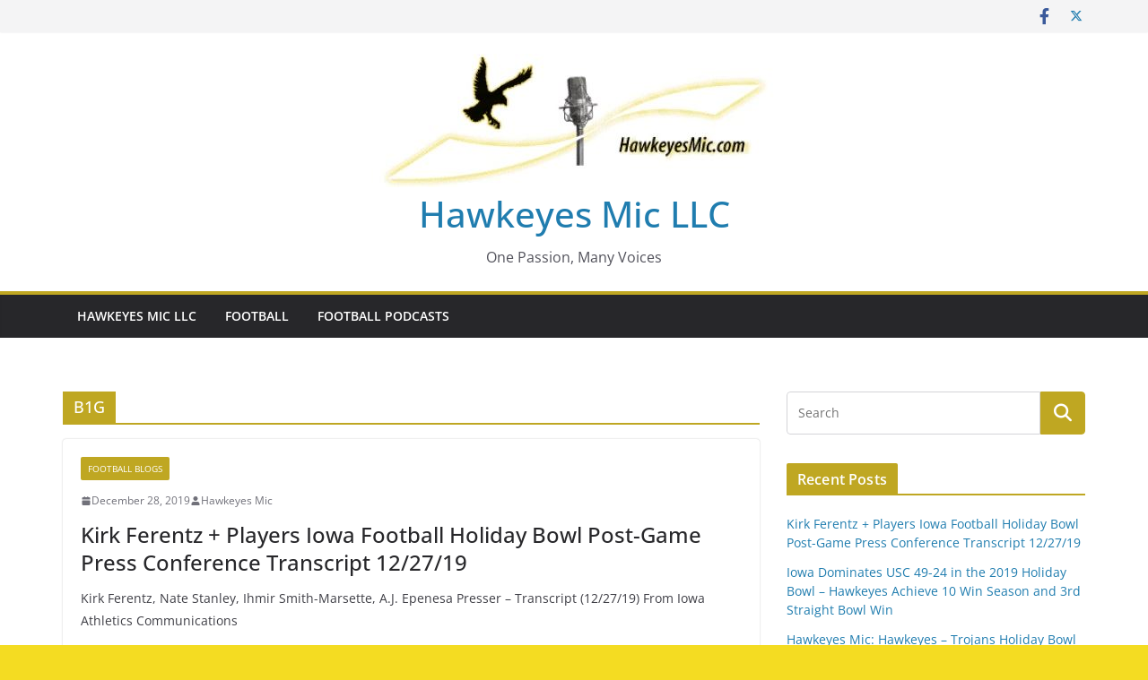

--- FILE ---
content_type: text/html; charset=UTF-8
request_url: https://hawkeyesmic.com/tag/b1g
body_size: 16141
content:
		<!doctype html>
		<html lang="en-US">
		
<head>

			<meta charset="UTF-8"/>
		<meta name="viewport" content="width=device-width, initial-scale=1">
		<link rel="profile" href="https://gmpg.org/xfn/11"/>
		
	<link href="https://hawkeyesmic.com/wp-content/plugins/shariff-sharing/dep/shariff.complete.css" rel="stylesheet">
<meta name='robots' content='index, follow, max-image-preview:large, max-snippet:-1, max-video-preview:-1' />

	<!-- This site is optimized with the Yoast SEO Premium plugin v23.3 (Yoast SEO v25.6) - https://yoast.com/wordpress/plugins/seo/ -->
	<title>B1G Archives - Hawkeyes Mic LLC</title>
	<link rel="canonical" href="https://hawkeyesmic.com/tag/b1g" />
	<link rel="next" href="https://hawkeyesmic.com/tag/b1g/page/2" />
	<meta property="og:locale" content="en_US" />
	<meta property="og:type" content="article" />
	<meta property="og:title" content="B1G Archives" />
	<meta property="og:url" content="https://hawkeyesmic.com/tag/b1g" />
	<meta property="og:site_name" content="Hawkeyes Mic LLC" />
	<meta name="twitter:card" content="summary_large_image" />
	<script type="application/ld+json" class="yoast-schema-graph">{"@context":"https://schema.org","@graph":[{"@type":"CollectionPage","@id":"https://hawkeyesmic.com/tag/b1g","url":"https://hawkeyesmic.com/tag/b1g","name":"B1G Archives - Hawkeyes Mic LLC","isPartOf":{"@id":"https://hawkeyesmic.com/#website"},"breadcrumb":{"@id":"https://hawkeyesmic.com/tag/b1g#breadcrumb"},"inLanguage":"en-US"},{"@type":"BreadcrumbList","@id":"https://hawkeyesmic.com/tag/b1g#breadcrumb","itemListElement":[{"@type":"ListItem","position":1,"name":"Home","item":"https://hawkeyesmic.com/"},{"@type":"ListItem","position":2,"name":"B1G"}]},{"@type":"WebSite","@id":"https://hawkeyesmic.com/#website","url":"https://hawkeyesmic.com/","name":"Hawkeyes Mic LLC","description":"One Passion, Many Voices","publisher":{"@id":"https://hawkeyesmic.com/#organization"},"potentialAction":[{"@type":"SearchAction","target":{"@type":"EntryPoint","urlTemplate":"https://hawkeyesmic.com/?s={search_term_string}"},"query-input":{"@type":"PropertyValueSpecification","valueRequired":true,"valueName":"search_term_string"}}],"inLanguage":"en-US"},{"@type":"Organization","@id":"https://hawkeyesmic.com/#organization","name":"Hawkeyes Mic LLC","url":"https://hawkeyesmic.com/","logo":{"@type":"ImageObject","inLanguage":"en-US","@id":"https://hawkeyesmic.com/#/schema/logo/image/","url":"https://hawkeyesmic.com/wp-content/uploads/2017/08/HM.jpg","contentUrl":"https://hawkeyesmic.com/wp-content/uploads/2017/08/HM.jpg","width":453,"height":149,"caption":"Hawkeyes Mic LLC"},"image":{"@id":"https://hawkeyesmic.com/#/schema/logo/image/"}}]}</script>
	<!-- / Yoast SEO Premium plugin. -->


<link rel='dns-prefetch' href='//maxcdn.bootstrapcdn.com' />
<link rel="alternate" type="application/rss+xml" title="Hawkeyes Mic LLC &raquo; Feed" href="https://hawkeyesmic.com/feed" />
<link rel="alternate" type="application/rss+xml" title="Hawkeyes Mic LLC &raquo; Comments Feed" href="https://hawkeyesmic.com/comments/feed" />
<link rel="alternate" type="application/rss+xml" title="Hawkeyes Mic LLC &raquo; B1G Tag Feed" href="https://hawkeyesmic.com/tag/b1g/feed" />
<script type="text/javascript">
/* <![CDATA[ */
window._wpemojiSettings = {"baseUrl":"https:\/\/s.w.org\/images\/core\/emoji\/15.0.3\/72x72\/","ext":".png","svgUrl":"https:\/\/s.w.org\/images\/core\/emoji\/15.0.3\/svg\/","svgExt":".svg","source":{"concatemoji":"https:\/\/hawkeyesmic.com\/wp-includes\/js\/wp-emoji-release.min.js?ver=6.6.4"}};
/*! This file is auto-generated */
!function(i,n){var o,s,e;function c(e){try{var t={supportTests:e,timestamp:(new Date).valueOf()};sessionStorage.setItem(o,JSON.stringify(t))}catch(e){}}function p(e,t,n){e.clearRect(0,0,e.canvas.width,e.canvas.height),e.fillText(t,0,0);var t=new Uint32Array(e.getImageData(0,0,e.canvas.width,e.canvas.height).data),r=(e.clearRect(0,0,e.canvas.width,e.canvas.height),e.fillText(n,0,0),new Uint32Array(e.getImageData(0,0,e.canvas.width,e.canvas.height).data));return t.every(function(e,t){return e===r[t]})}function u(e,t,n){switch(t){case"flag":return n(e,"\ud83c\udff3\ufe0f\u200d\u26a7\ufe0f","\ud83c\udff3\ufe0f\u200b\u26a7\ufe0f")?!1:!n(e,"\ud83c\uddfa\ud83c\uddf3","\ud83c\uddfa\u200b\ud83c\uddf3")&&!n(e,"\ud83c\udff4\udb40\udc67\udb40\udc62\udb40\udc65\udb40\udc6e\udb40\udc67\udb40\udc7f","\ud83c\udff4\u200b\udb40\udc67\u200b\udb40\udc62\u200b\udb40\udc65\u200b\udb40\udc6e\u200b\udb40\udc67\u200b\udb40\udc7f");case"emoji":return!n(e,"\ud83d\udc26\u200d\u2b1b","\ud83d\udc26\u200b\u2b1b")}return!1}function f(e,t,n){var r="undefined"!=typeof WorkerGlobalScope&&self instanceof WorkerGlobalScope?new OffscreenCanvas(300,150):i.createElement("canvas"),a=r.getContext("2d",{willReadFrequently:!0}),o=(a.textBaseline="top",a.font="600 32px Arial",{});return e.forEach(function(e){o[e]=t(a,e,n)}),o}function t(e){var t=i.createElement("script");t.src=e,t.defer=!0,i.head.appendChild(t)}"undefined"!=typeof Promise&&(o="wpEmojiSettingsSupports",s=["flag","emoji"],n.supports={everything:!0,everythingExceptFlag:!0},e=new Promise(function(e){i.addEventListener("DOMContentLoaded",e,{once:!0})}),new Promise(function(t){var n=function(){try{var e=JSON.parse(sessionStorage.getItem(o));if("object"==typeof e&&"number"==typeof e.timestamp&&(new Date).valueOf()<e.timestamp+604800&&"object"==typeof e.supportTests)return e.supportTests}catch(e){}return null}();if(!n){if("undefined"!=typeof Worker&&"undefined"!=typeof OffscreenCanvas&&"undefined"!=typeof URL&&URL.createObjectURL&&"undefined"!=typeof Blob)try{var e="postMessage("+f.toString()+"("+[JSON.stringify(s),u.toString(),p.toString()].join(",")+"));",r=new Blob([e],{type:"text/javascript"}),a=new Worker(URL.createObjectURL(r),{name:"wpTestEmojiSupports"});return void(a.onmessage=function(e){c(n=e.data),a.terminate(),t(n)})}catch(e){}c(n=f(s,u,p))}t(n)}).then(function(e){for(var t in e)n.supports[t]=e[t],n.supports.everything=n.supports.everything&&n.supports[t],"flag"!==t&&(n.supports.everythingExceptFlag=n.supports.everythingExceptFlag&&n.supports[t]);n.supports.everythingExceptFlag=n.supports.everythingExceptFlag&&!n.supports.flag,n.DOMReady=!1,n.readyCallback=function(){n.DOMReady=!0}}).then(function(){return e}).then(function(){var e;n.supports.everything||(n.readyCallback(),(e=n.source||{}).concatemoji?t(e.concatemoji):e.wpemoji&&e.twemoji&&(t(e.twemoji),t(e.wpemoji)))}))}((window,document),window._wpemojiSettings);
/* ]]> */
</script>
<style id='wp-emoji-styles-inline-css' type='text/css'>

	img.wp-smiley, img.emoji {
		display: inline !important;
		border: none !important;
		box-shadow: none !important;
		height: 1em !important;
		width: 1em !important;
		margin: 0 0.07em !important;
		vertical-align: -0.1em !important;
		background: none !important;
		padding: 0 !important;
	}
</style>
<link rel='stylesheet' id='wp-block-library-css' href='https://hawkeyesmic.com/wp-includes/css/dist/block-library/style.min.css?ver=6.6.4' type='text/css' media='all' />
<style id='wp-block-library-theme-inline-css' type='text/css'>
.wp-block-audio :where(figcaption){color:#555;font-size:13px;text-align:center}.is-dark-theme .wp-block-audio :where(figcaption){color:#ffffffa6}.wp-block-audio{margin:0 0 1em}.wp-block-code{border:1px solid #ccc;border-radius:4px;font-family:Menlo,Consolas,monaco,monospace;padding:.8em 1em}.wp-block-embed :where(figcaption){color:#555;font-size:13px;text-align:center}.is-dark-theme .wp-block-embed :where(figcaption){color:#ffffffa6}.wp-block-embed{margin:0 0 1em}.blocks-gallery-caption{color:#555;font-size:13px;text-align:center}.is-dark-theme .blocks-gallery-caption{color:#ffffffa6}:root :where(.wp-block-image figcaption){color:#555;font-size:13px;text-align:center}.is-dark-theme :root :where(.wp-block-image figcaption){color:#ffffffa6}.wp-block-image{margin:0 0 1em}.wp-block-pullquote{border-bottom:4px solid;border-top:4px solid;color:currentColor;margin-bottom:1.75em}.wp-block-pullquote cite,.wp-block-pullquote footer,.wp-block-pullquote__citation{color:currentColor;font-size:.8125em;font-style:normal;text-transform:uppercase}.wp-block-quote{border-left:.25em solid;margin:0 0 1.75em;padding-left:1em}.wp-block-quote cite,.wp-block-quote footer{color:currentColor;font-size:.8125em;font-style:normal;position:relative}.wp-block-quote.has-text-align-right{border-left:none;border-right:.25em solid;padding-left:0;padding-right:1em}.wp-block-quote.has-text-align-center{border:none;padding-left:0}.wp-block-quote.is-large,.wp-block-quote.is-style-large,.wp-block-quote.is-style-plain{border:none}.wp-block-search .wp-block-search__label{font-weight:700}.wp-block-search__button{border:1px solid #ccc;padding:.375em .625em}:where(.wp-block-group.has-background){padding:1.25em 2.375em}.wp-block-separator.has-css-opacity{opacity:.4}.wp-block-separator{border:none;border-bottom:2px solid;margin-left:auto;margin-right:auto}.wp-block-separator.has-alpha-channel-opacity{opacity:1}.wp-block-separator:not(.is-style-wide):not(.is-style-dots){width:100px}.wp-block-separator.has-background:not(.is-style-dots){border-bottom:none;height:1px}.wp-block-separator.has-background:not(.is-style-wide):not(.is-style-dots){height:2px}.wp-block-table{margin:0 0 1em}.wp-block-table td,.wp-block-table th{word-break:normal}.wp-block-table :where(figcaption){color:#555;font-size:13px;text-align:center}.is-dark-theme .wp-block-table :where(figcaption){color:#ffffffa6}.wp-block-video :where(figcaption){color:#555;font-size:13px;text-align:center}.is-dark-theme .wp-block-video :where(figcaption){color:#ffffffa6}.wp-block-video{margin:0 0 1em}:root :where(.wp-block-template-part.has-background){margin-bottom:0;margin-top:0;padding:1.25em 2.375em}
</style>
<style id='global-styles-inline-css' type='text/css'>
:root{--wp--preset--aspect-ratio--square: 1;--wp--preset--aspect-ratio--4-3: 4/3;--wp--preset--aspect-ratio--3-4: 3/4;--wp--preset--aspect-ratio--3-2: 3/2;--wp--preset--aspect-ratio--2-3: 2/3;--wp--preset--aspect-ratio--16-9: 16/9;--wp--preset--aspect-ratio--9-16: 9/16;--wp--preset--color--black: #000000;--wp--preset--color--cyan-bluish-gray: #abb8c3;--wp--preset--color--white: #ffffff;--wp--preset--color--pale-pink: #f78da7;--wp--preset--color--vivid-red: #cf2e2e;--wp--preset--color--luminous-vivid-orange: #ff6900;--wp--preset--color--luminous-vivid-amber: #fcb900;--wp--preset--color--light-green-cyan: #7bdcb5;--wp--preset--color--vivid-green-cyan: #00d084;--wp--preset--color--pale-cyan-blue: #8ed1fc;--wp--preset--color--vivid-cyan-blue: #0693e3;--wp--preset--color--vivid-purple: #9b51e0;--wp--preset--gradient--vivid-cyan-blue-to-vivid-purple: linear-gradient(135deg,rgba(6,147,227,1) 0%,rgb(155,81,224) 100%);--wp--preset--gradient--light-green-cyan-to-vivid-green-cyan: linear-gradient(135deg,rgb(122,220,180) 0%,rgb(0,208,130) 100%);--wp--preset--gradient--luminous-vivid-amber-to-luminous-vivid-orange: linear-gradient(135deg,rgba(252,185,0,1) 0%,rgba(255,105,0,1) 100%);--wp--preset--gradient--luminous-vivid-orange-to-vivid-red: linear-gradient(135deg,rgba(255,105,0,1) 0%,rgb(207,46,46) 100%);--wp--preset--gradient--very-light-gray-to-cyan-bluish-gray: linear-gradient(135deg,rgb(238,238,238) 0%,rgb(169,184,195) 100%);--wp--preset--gradient--cool-to-warm-spectrum: linear-gradient(135deg,rgb(74,234,220) 0%,rgb(151,120,209) 20%,rgb(207,42,186) 40%,rgb(238,44,130) 60%,rgb(251,105,98) 80%,rgb(254,248,76) 100%);--wp--preset--gradient--blush-light-purple: linear-gradient(135deg,rgb(255,206,236) 0%,rgb(152,150,240) 100%);--wp--preset--gradient--blush-bordeaux: linear-gradient(135deg,rgb(254,205,165) 0%,rgb(254,45,45) 50%,rgb(107,0,62) 100%);--wp--preset--gradient--luminous-dusk: linear-gradient(135deg,rgb(255,203,112) 0%,rgb(199,81,192) 50%,rgb(65,88,208) 100%);--wp--preset--gradient--pale-ocean: linear-gradient(135deg,rgb(255,245,203) 0%,rgb(182,227,212) 50%,rgb(51,167,181) 100%);--wp--preset--gradient--electric-grass: linear-gradient(135deg,rgb(202,248,128) 0%,rgb(113,206,126) 100%);--wp--preset--gradient--midnight: linear-gradient(135deg,rgb(2,3,129) 0%,rgb(40,116,252) 100%);--wp--preset--font-size--small: 13px;--wp--preset--font-size--medium: 20px;--wp--preset--font-size--large: 36px;--wp--preset--font-size--x-large: 42px;--wp--preset--spacing--20: 0.44rem;--wp--preset--spacing--30: 0.67rem;--wp--preset--spacing--40: 1rem;--wp--preset--spacing--50: 1.5rem;--wp--preset--spacing--60: 2.25rem;--wp--preset--spacing--70: 3.38rem;--wp--preset--spacing--80: 5.06rem;--wp--preset--shadow--natural: 6px 6px 9px rgba(0, 0, 0, 0.2);--wp--preset--shadow--deep: 12px 12px 50px rgba(0, 0, 0, 0.4);--wp--preset--shadow--sharp: 6px 6px 0px rgba(0, 0, 0, 0.2);--wp--preset--shadow--outlined: 6px 6px 0px -3px rgba(255, 255, 255, 1), 6px 6px rgba(0, 0, 0, 1);--wp--preset--shadow--crisp: 6px 6px 0px rgba(0, 0, 0, 1);}:where(body) { margin: 0; }.wp-site-blocks > .alignleft { float: left; margin-right: 2em; }.wp-site-blocks > .alignright { float: right; margin-left: 2em; }.wp-site-blocks > .aligncenter { justify-content: center; margin-left: auto; margin-right: auto; }:where(.wp-site-blocks) > * { margin-block-start: 24px; margin-block-end: 0; }:where(.wp-site-blocks) > :first-child { margin-block-start: 0; }:where(.wp-site-blocks) > :last-child { margin-block-end: 0; }:root { --wp--style--block-gap: 24px; }:root :where(.is-layout-flow) > :first-child{margin-block-start: 0;}:root :where(.is-layout-flow) > :last-child{margin-block-end: 0;}:root :where(.is-layout-flow) > *{margin-block-start: 24px;margin-block-end: 0;}:root :where(.is-layout-constrained) > :first-child{margin-block-start: 0;}:root :where(.is-layout-constrained) > :last-child{margin-block-end: 0;}:root :where(.is-layout-constrained) > *{margin-block-start: 24px;margin-block-end: 0;}:root :where(.is-layout-flex){gap: 24px;}:root :where(.is-layout-grid){gap: 24px;}.is-layout-flow > .alignleft{float: left;margin-inline-start: 0;margin-inline-end: 2em;}.is-layout-flow > .alignright{float: right;margin-inline-start: 2em;margin-inline-end: 0;}.is-layout-flow > .aligncenter{margin-left: auto !important;margin-right: auto !important;}.is-layout-constrained > .alignleft{float: left;margin-inline-start: 0;margin-inline-end: 2em;}.is-layout-constrained > .alignright{float: right;margin-inline-start: 2em;margin-inline-end: 0;}.is-layout-constrained > .aligncenter{margin-left: auto !important;margin-right: auto !important;}.is-layout-constrained > :where(:not(.alignleft):not(.alignright):not(.alignfull)){margin-left: auto !important;margin-right: auto !important;}body .is-layout-flex{display: flex;}.is-layout-flex{flex-wrap: wrap;align-items: center;}.is-layout-flex > :is(*, div){margin: 0;}body .is-layout-grid{display: grid;}.is-layout-grid > :is(*, div){margin: 0;}body{padding-top: 0px;padding-right: 0px;padding-bottom: 0px;padding-left: 0px;}a:where(:not(.wp-element-button)){text-decoration: underline;}:root :where(.wp-element-button, .wp-block-button__link){background-color: #32373c;border-width: 0;color: #fff;font-family: inherit;font-size: inherit;line-height: inherit;padding: calc(0.667em + 2px) calc(1.333em + 2px);text-decoration: none;}.has-black-color{color: var(--wp--preset--color--black) !important;}.has-cyan-bluish-gray-color{color: var(--wp--preset--color--cyan-bluish-gray) !important;}.has-white-color{color: var(--wp--preset--color--white) !important;}.has-pale-pink-color{color: var(--wp--preset--color--pale-pink) !important;}.has-vivid-red-color{color: var(--wp--preset--color--vivid-red) !important;}.has-luminous-vivid-orange-color{color: var(--wp--preset--color--luminous-vivid-orange) !important;}.has-luminous-vivid-amber-color{color: var(--wp--preset--color--luminous-vivid-amber) !important;}.has-light-green-cyan-color{color: var(--wp--preset--color--light-green-cyan) !important;}.has-vivid-green-cyan-color{color: var(--wp--preset--color--vivid-green-cyan) !important;}.has-pale-cyan-blue-color{color: var(--wp--preset--color--pale-cyan-blue) !important;}.has-vivid-cyan-blue-color{color: var(--wp--preset--color--vivid-cyan-blue) !important;}.has-vivid-purple-color{color: var(--wp--preset--color--vivid-purple) !important;}.has-black-background-color{background-color: var(--wp--preset--color--black) !important;}.has-cyan-bluish-gray-background-color{background-color: var(--wp--preset--color--cyan-bluish-gray) !important;}.has-white-background-color{background-color: var(--wp--preset--color--white) !important;}.has-pale-pink-background-color{background-color: var(--wp--preset--color--pale-pink) !important;}.has-vivid-red-background-color{background-color: var(--wp--preset--color--vivid-red) !important;}.has-luminous-vivid-orange-background-color{background-color: var(--wp--preset--color--luminous-vivid-orange) !important;}.has-luminous-vivid-amber-background-color{background-color: var(--wp--preset--color--luminous-vivid-amber) !important;}.has-light-green-cyan-background-color{background-color: var(--wp--preset--color--light-green-cyan) !important;}.has-vivid-green-cyan-background-color{background-color: var(--wp--preset--color--vivid-green-cyan) !important;}.has-pale-cyan-blue-background-color{background-color: var(--wp--preset--color--pale-cyan-blue) !important;}.has-vivid-cyan-blue-background-color{background-color: var(--wp--preset--color--vivid-cyan-blue) !important;}.has-vivid-purple-background-color{background-color: var(--wp--preset--color--vivid-purple) !important;}.has-black-border-color{border-color: var(--wp--preset--color--black) !important;}.has-cyan-bluish-gray-border-color{border-color: var(--wp--preset--color--cyan-bluish-gray) !important;}.has-white-border-color{border-color: var(--wp--preset--color--white) !important;}.has-pale-pink-border-color{border-color: var(--wp--preset--color--pale-pink) !important;}.has-vivid-red-border-color{border-color: var(--wp--preset--color--vivid-red) !important;}.has-luminous-vivid-orange-border-color{border-color: var(--wp--preset--color--luminous-vivid-orange) !important;}.has-luminous-vivid-amber-border-color{border-color: var(--wp--preset--color--luminous-vivid-amber) !important;}.has-light-green-cyan-border-color{border-color: var(--wp--preset--color--light-green-cyan) !important;}.has-vivid-green-cyan-border-color{border-color: var(--wp--preset--color--vivid-green-cyan) !important;}.has-pale-cyan-blue-border-color{border-color: var(--wp--preset--color--pale-cyan-blue) !important;}.has-vivid-cyan-blue-border-color{border-color: var(--wp--preset--color--vivid-cyan-blue) !important;}.has-vivid-purple-border-color{border-color: var(--wp--preset--color--vivid-purple) !important;}.has-vivid-cyan-blue-to-vivid-purple-gradient-background{background: var(--wp--preset--gradient--vivid-cyan-blue-to-vivid-purple) !important;}.has-light-green-cyan-to-vivid-green-cyan-gradient-background{background: var(--wp--preset--gradient--light-green-cyan-to-vivid-green-cyan) !important;}.has-luminous-vivid-amber-to-luminous-vivid-orange-gradient-background{background: var(--wp--preset--gradient--luminous-vivid-amber-to-luminous-vivid-orange) !important;}.has-luminous-vivid-orange-to-vivid-red-gradient-background{background: var(--wp--preset--gradient--luminous-vivid-orange-to-vivid-red) !important;}.has-very-light-gray-to-cyan-bluish-gray-gradient-background{background: var(--wp--preset--gradient--very-light-gray-to-cyan-bluish-gray) !important;}.has-cool-to-warm-spectrum-gradient-background{background: var(--wp--preset--gradient--cool-to-warm-spectrum) !important;}.has-blush-light-purple-gradient-background{background: var(--wp--preset--gradient--blush-light-purple) !important;}.has-blush-bordeaux-gradient-background{background: var(--wp--preset--gradient--blush-bordeaux) !important;}.has-luminous-dusk-gradient-background{background: var(--wp--preset--gradient--luminous-dusk) !important;}.has-pale-ocean-gradient-background{background: var(--wp--preset--gradient--pale-ocean) !important;}.has-electric-grass-gradient-background{background: var(--wp--preset--gradient--electric-grass) !important;}.has-midnight-gradient-background{background: var(--wp--preset--gradient--midnight) !important;}.has-small-font-size{font-size: var(--wp--preset--font-size--small) !important;}.has-medium-font-size{font-size: var(--wp--preset--font-size--medium) !important;}.has-large-font-size{font-size: var(--wp--preset--font-size--large) !important;}.has-x-large-font-size{font-size: var(--wp--preset--font-size--x-large) !important;}
:root :where(.wp-block-pullquote){font-size: 1.5em;line-height: 1.6;}
</style>
<link rel='stylesheet' id='contact-form-7-css' href='https://hawkeyesmic.com/wp-content/plugins/contact-form-7/includes/css/styles.css?ver=6.0.6' type='text/css' media='all' />
<link rel='stylesheet' id='display-medium-posts-css' href='https://hawkeyesmic.com/wp-content/plugins/display-medium-posts/public/css/display-medium-posts-public.css?ver=1.0.0' type='text/css' media='all' />
<link rel='stylesheet' id='ace-owl-carousel-css' href='https://hawkeyesmic.com/wp-content/plugins/display-medium-posts/public/vendors/owl-carousel/owl.carousel.css?ver=1.0.0' type='text/css' media='all' />
<link rel='stylesheet' id='ace-owl-theme-css' href='https://hawkeyesmic.com/wp-content/plugins/display-medium-posts/public/vendors/owl-carousel/owl.theme.css?ver=1.0.0' type='text/css' media='all' />
<link rel='stylesheet' id='spacexchimp_p013-bootstrap-tooltip-css-css' href='https://hawkeyesmic.com/wp-content/plugins/rss-feed-icon/inc/lib/bootstrap-tooltip/bootstrap-tooltip.css?ver=2.46' type='text/css' media='all' />
<link rel='stylesheet' id='spacexchimp_p013-frontend-css-css' href='https://hawkeyesmic.com/wp-content/plugins/rss-feed-icon/inc/css/frontend.css?ver=2.46' type='text/css' media='all' />
<style id='spacexchimp_p013-frontend-css-inline-css' type='text/css'>

                    .RssFeedIcon {

                    }
                    .RssFeedIcon img {
                        width: 60px !important;
                        height: 60px !important;
                    }
                  
</style>
<link rel='stylesheet' id='cff-css' href='https://hawkeyesmic.com/wp-content/plugins/custom-facebook-feed/assets/css/cff-style.min.css?ver=4.3.4' type='text/css' media='all' />
<link rel='stylesheet' id='sb-font-awesome-css' href='https://maxcdn.bootstrapcdn.com/font-awesome/4.7.0/css/font-awesome.min.css?ver=6.6.4' type='text/css' media='all' />
<link rel='stylesheet' id='colormag_style-css' href='https://hawkeyesmic.com/wp-content/themes/colormag/style.css?ver=3.1.11' type='text/css' media='all' />
<style id='colormag_style-inline-css' type='text/css'>
.colormag-button,
			blockquote, button,
			input[type=reset],
			input[type=button],
			input[type=submit],
			.cm-home-icon.front_page_on,
			.cm-post-categories a,
			.cm-primary-nav ul li ul li:hover,
			.cm-primary-nav ul li.current-menu-item,
			.cm-primary-nav ul li.current_page_ancestor,
			.cm-primary-nav ul li.current-menu-ancestor,
			.cm-primary-nav ul li.current_page_item,
			.cm-primary-nav ul li:hover,
			.cm-primary-nav ul li.focus,
			.cm-mobile-nav li a:hover,
			.colormag-header-clean #cm-primary-nav .cm-menu-toggle:hover,
			.cm-header .cm-mobile-nav li:hover,
			.cm-header .cm-mobile-nav li.current-page-ancestor,
			.cm-header .cm-mobile-nav li.current-menu-ancestor,
			.cm-header .cm-mobile-nav li.current-page-item,
			.cm-header .cm-mobile-nav li.current-menu-item,
			.cm-primary-nav ul li.focus > a,
			.cm-layout-2 .cm-primary-nav ul ul.sub-menu li.focus > a,
			.cm-mobile-nav .current-menu-item>a, .cm-mobile-nav .current_page_item>a,
			.colormag-header-clean .cm-mobile-nav li:hover > a,
			.colormag-header-clean .cm-mobile-nav li.current-page-ancestor > a,
			.colormag-header-clean .cm-mobile-nav li.current-menu-ancestor > a,
			.colormag-header-clean .cm-mobile-nav li.current-page-item > a,
			.colormag-header-clean .cm-mobile-nav li.current-menu-item > a,
			.fa.search-top:hover,
			.widget_call_to_action .btn--primary,
			.colormag-footer--classic .cm-footer-cols .cm-row .cm-widget-title span::before,
			.colormag-footer--classic-bordered .cm-footer-cols .cm-row .cm-widget-title span::before,
			.cm-featured-posts .cm-widget-title span,
			.cm-featured-category-slider-widget .cm-slide-content .cm-entry-header-meta .cm-post-categories a,
			.cm-highlighted-posts .cm-post-content .cm-entry-header-meta .cm-post-categories a,
			.cm-category-slide-next, .cm-category-slide-prev, .slide-next,
			.slide-prev, .cm-tabbed-widget ul li, .cm-posts .wp-pagenavi .current,
			.cm-posts .wp-pagenavi a:hover, .cm-secondary .cm-widget-title span,
			.cm-posts .post .cm-post-content .cm-entry-header-meta .cm-post-categories a,
			.cm-page-header .cm-page-title span, .entry-meta .post-format i,
			.format-link .cm-entry-summary a, .cm-entry-button, .infinite-scroll .tg-infinite-scroll,
			.no-more-post-text, .pagination span,
			.comments-area .comment-author-link span,
			.cm-footer-cols .cm-row .cm-widget-title span,
			.advertisement_above_footer .cm-widget-title span,
			.error, .cm-primary .cm-widget-title span,
			.related-posts-wrapper.style-three .cm-post-content .cm-entry-title a:hover:before,
			.cm-slider-area .cm-widget-title span,
			.cm-beside-slider-widget .cm-widget-title span,
			.top-full-width-sidebar .cm-widget-title span,
			.wp-block-quote, .wp-block-quote.is-style-large,
			.wp-block-quote.has-text-align-right,
			.cm-error-404 .cm-btn, .widget .wp-block-heading, .wp-block-search button,
			.widget a::before, .cm-post-date a::before,
			.byline a::before,
			.colormag-footer--classic-bordered .cm-widget-title::before,
			.wp-block-button__link,
			#cm-tertiary .cm-widget-title span,
			.link-pagination .post-page-numbers.current,
			.wp-block-query-pagination-numbers .page-numbers.current,
			.wp-element-button,
			.wp-block-button .wp-block-button__link,
			.wp-element-button,
			.cm-layout-2 .cm-primary-nav ul ul.sub-menu li:hover,
			.cm-layout-2 .cm-primary-nav ul ul.sub-menu li.current-menu-ancestor,
			.cm-layout-2 .cm-primary-nav ul ul.sub-menu li.current-menu-item,
			.cm-layout-2 .cm-primary-nav ul ul.sub-menu li.focus,
			.search-wrap button,
			.page-numbers .current,
			.wp-block-search .wp-element-button:hover{background-color:#bfa722;}a,
			.cm-layout-2 #cm-primary-nav .fa.search-top:hover,
			.cm-layout-2 #cm-primary-nav.cm-mobile-nav .cm-random-post a:hover .fa-random,
			.cm-layout-2 #cm-primary-nav.cm-primary-nav .cm-random-post a:hover .fa-random,
			.cm-layout-2 .breaking-news .newsticker a:hover,
			.cm-layout-2 .cm-primary-nav ul li.current-menu-item > a,
			.cm-layout-2 .cm-primary-nav ul li.current_page_item > a,
			.cm-layout-2 .cm-primary-nav ul li:hover > a,
			.cm-layout-2 .cm-primary-nav ul li.focus > a
			.dark-skin .cm-layout-2-style-1 #cm-primary-nav.cm-primary-nav .cm-home-icon:hover .fa,
			.byline a:hover, .comments a:hover, .cm-edit-link a:hover, .cm-post-date a:hover,
			.social-links:not(.cm-header-actions .social-links) i.fa:hover, .cm-tag-links a:hover,
			.colormag-header-clean .social-links li:hover i.fa, .cm-layout-2-style-1 .social-links li:hover i.fa,
			.colormag-header-clean .breaking-news .newsticker a:hover, .widget_featured_posts .article-content .cm-entry-title a:hover,
			.widget_featured_slider .slide-content .cm-below-entry-meta .byline a:hover,
			.widget_featured_slider .slide-content .cm-below-entry-meta .comments a:hover,
			.widget_featured_slider .slide-content .cm-below-entry-meta .cm-post-date a:hover,
			.widget_featured_slider .slide-content .cm-entry-title a:hover,
			.widget_block_picture_news.widget_featured_posts .article-content .cm-entry-title a:hover,
			.widget_highlighted_posts .article-content .cm-below-entry-meta .byline a:hover,
			.widget_highlighted_posts .article-content .cm-below-entry-meta .comments a:hover,
			.widget_highlighted_posts .article-content .cm-below-entry-meta .cm-post-date a:hover,
			.widget_highlighted_posts .article-content .cm-entry-title a:hover, i.fa-arrow-up, i.fa-arrow-down,
			.cm-site-title a, #content .post .article-content .cm-entry-title a:hover, .entry-meta .byline i,
			.entry-meta .cat-links i, .entry-meta a, .post .cm-entry-title a:hover, .search .cm-entry-title a:hover,
			.entry-meta .comments-link a:hover, .entry-meta .cm-edit-link a:hover, .entry-meta .cm-post-date a:hover,
			.entry-meta .cm-tag-links a:hover, .single #content .tags a:hover, .count, .next a:hover, .previous a:hover,
			.related-posts-main-title .fa, .single-related-posts .article-content .cm-entry-title a:hover,
			.pagination a span:hover,
			#content .comments-area a.comment-cm-edit-link:hover, #content .comments-area a.comment-permalink:hover,
			#content .comments-area article header cite a:hover, .comments-area .comment-author-link a:hover,
			.comment .comment-reply-link:hover,
			.nav-next a, .nav-previous a,
			#cm-footer .cm-footer-menu ul li a:hover,
			.cm-footer-cols .cm-row a:hover, a#scroll-up i, .related-posts-wrapper-flyout .cm-entry-title a:hover,
			.human-diff-time .human-diff-time-display:hover,
			.cm-layout-2-style-1 #cm-primary-nav .fa:hover,
			.cm-footer-bar a,
			.cm-post-date a:hover,
			.cm-author a:hover,
			.cm-comments-link a:hover,
			.cm-tag-links a:hover,
			.cm-edit-link a:hover,
			.cm-footer-bar .copyright a,
			.cm-featured-posts .cm-entry-title a:hover,
			.cm-posts .post .cm-post-content .cm-entry-title a:hover,
			.cm-posts .post .single-title-above .cm-entry-title a:hover,
			.cm-layout-2 .cm-primary-nav ul li:hover > a,
			.cm-layout-2 #cm-primary-nav .fa:hover,
			.cm-entry-title a:hover,
			button:hover, input[type="button"]:hover,
			input[type="reset"]:hover,
			input[type="submit"]:hover,
			.wp-block-button .wp-block-button__link:hover,
			.cm-button:hover,
			.wp-element-button:hover,
			li.product .added_to_cart:hover,
			.comments-area .comment-permalink:hover,
			.cm-footer-bar-area .cm-footer-bar__2 a{color:#bfa722;}#cm-primary-nav,
			.cm-contained .cm-header-2 .cm-row{border-top-color:#bfa722;}.cm-layout-2 #cm-primary-nav,
			.cm-layout-2 .cm-primary-nav ul ul.sub-menu li:hover,
			.cm-layout-2 .cm-primary-nav ul > li:hover > a,
			.cm-layout-2 .cm-primary-nav ul > li.current-menu-item > a,
			.cm-layout-2 .cm-primary-nav ul > li.current-menu-ancestor > a,
			.cm-layout-2 .cm-primary-nav ul ul.sub-menu li.current-menu-ancestor,
			.cm-layout-2 .cm-primary-nav ul ul.sub-menu li.current-menu-item,
			.cm-layout-2 .cm-primary-nav ul ul.sub-menu li.focus,
			cm-layout-2 .cm-primary-nav ul ul.sub-menu li.current-menu-ancestor,
			cm-layout-2 .cm-primary-nav ul ul.sub-menu li.current-menu-item,
			cm-layout-2 #cm-primary-nav .cm-menu-toggle:hover,
			cm-layout-2 #cm-primary-nav.cm-mobile-nav .cm-menu-toggle,
			cm-layout-2 .cm-primary-nav ul > li:hover > a,
			cm-layout-2 .cm-primary-nav ul > li.current-menu-item > a,
			cm-layout-2 .cm-primary-nav ul > li.current-menu-ancestor > a,
			.cm-layout-2 .cm-primary-nav ul li.focus > a, .pagination a span:hover,
			.cm-error-404 .cm-btn,
			.single-post .cm-post-categories a::after,
			.widget .block-title,
			.cm-layout-2 .cm-primary-nav ul li.focus > a,
			button,
			input[type="button"],
			input[type="reset"],
			input[type="submit"],
			.wp-block-button .wp-block-button__link,
			.cm-button,
			.wp-element-button,
			li.product .added_to_cart{border-color:#bfa722;}.cm-secondary .cm-widget-title,
			#cm-tertiary .cm-widget-title,
			.widget_featured_posts .widget-title,
			#secondary .widget-title,
			#cm-tertiary .widget-title,
			.cm-page-header .cm-page-title,
			.cm-footer-cols .cm-row .widget-title,
			.advertisement_above_footer .widget-title,
			#primary .widget-title,
			.widget_slider_area .widget-title,
			.widget_beside_slider .widget-title,
			.top-full-width-sidebar .widget-title,
			.cm-footer-cols .cm-row .cm-widget-title,
			.cm-footer-bar .copyright a,
			.cm-layout-2.cm-layout-2-style-2 #cm-primary-nav,
			.cm-layout-2 .cm-primary-nav ul > li:hover > a,
			.cm-layout-2 .cm-primary-nav ul > li.current-menu-item > a{border-bottom-color:#bfa722;}@media screen and (min-width: 992px) {.cm-primary{width:70%;}}.cm-header .cm-menu-toggle svg,
			.cm-header .cm-menu-toggle svg{fill:#fff;}.cm-footer-bar-area .cm-footer-bar__2 a{color:#207daf;}.mzb-featured-posts, .mzb-social-icon, .mzb-featured-categories, .mzb-social-icons-insert{--color--light--primary:rgba(191,167,34,0.1);}body{--color--light--primary:#bfa722;--color--primary:#bfa722;}
</style>
<link rel='stylesheet' id='font-awesome-4-css' href='https://hawkeyesmic.com/wp-content/themes/colormag/assets/library/font-awesome/css/v4-shims.min.css?ver=4.7.0' type='text/css' media='all' />
<link rel='stylesheet' id='font-awesome-all-css' href='https://hawkeyesmic.com/wp-content/themes/colormag/assets/library/font-awesome/css/all.min.css?ver=6.2.4' type='text/css' media='all' />
<link rel='stylesheet' id='font-awesome-solid-css' href='https://hawkeyesmic.com/wp-content/themes/colormag/assets/library/font-awesome/css/solid.min.css?ver=6.2.4' type='text/css' media='all' />
<script type="text/javascript" src="https://hawkeyesmic.com/wp-includes/js/jquery/jquery.min.js?ver=3.7.1" id="jquery-core-js"></script>
<script type="text/javascript" src="https://hawkeyesmic.com/wp-includes/js/jquery/jquery-migrate.min.js?ver=3.4.1" id="jquery-migrate-js"></script>
<script type="text/javascript" src="https://hawkeyesmic.com/wp-content/plugins/display-medium-posts/public/vendors/owl-carousel/owl.carousel.js?ver=1.0.0" id="ace-owl-carousel-js-js"></script>
<script type="text/javascript" src="https://hawkeyesmic.com/wp-content/plugins/rss-feed-icon/inc/lib/bootstrap-tooltip/bootstrap-tooltip.js?ver=2.46" id="spacexchimp_p013-bootstrap-tooltip-js-js"></script>
<script type="text/javascript" src="https://hawkeyesmic.com/wp-content/plugins/rss-feed-icon/inc/js/frontend.js?ver=2.46" id="spacexchimp_p013-frontend-js-js"></script>
<!--[if lte IE 8]>
<script type="text/javascript" src="https://hawkeyesmic.com/wp-content/themes/colormag/assets/js/html5shiv.min.js?ver=3.1.11" id="html5-js"></script>
<![endif]-->
<link rel="https://api.w.org/" href="https://hawkeyesmic.com/wp-json/" /><link rel="alternate" title="JSON" type="application/json" href="https://hawkeyesmic.com/wp-json/wp/v2/tags/394" /><link rel="EditURI" type="application/rsd+xml" title="RSD" href="https://hawkeyesmic.com/xmlrpc.php?rsd" />
<meta name="generator" content="WordPress 6.6.4" />
<style type="text/css">.recentcomments a{display:inline !important;padding:0 !important;margin:0 !important;}</style><style type="text/css" id="custom-background-css">
body.custom-background { background-color: #f4dc22; }
</style>
	<meta name="twitter:partner" content="tfwp"><link rel="icon" href="https://hawkeyesmic.com/wp-content/uploads/2017/08/cropped-HMLogoiTunes-32x32.jpg" sizes="32x32" />
<link rel="icon" href="https://hawkeyesmic.com/wp-content/uploads/2017/08/cropped-HMLogoiTunes-192x192.jpg" sizes="192x192" />
<link rel="apple-touch-icon" href="https://hawkeyesmic.com/wp-content/uploads/2017/08/cropped-HMLogoiTunes-180x180.jpg" />
<meta name="msapplication-TileImage" content="https://hawkeyesmic.com/wp-content/uploads/2017/08/cropped-HMLogoiTunes-270x270.jpg" />

<meta name="twitter:card" content="summary"><meta name="twitter:title" content="Tag: B1G">

</head>

<body data-rsssl=1 class="archive tag tag-b1g tag-394 custom-background wp-custom-logo wp-embed-responsive cm-header-layout-1 adv-style-1  wide header_display_type_two">




		<div id="page" class="hfeed site">
				<a class="skip-link screen-reader-text" href="#main">Skip to content</a>
		

			<header id="cm-masthead" class="cm-header cm-layout-1 cm-layout-1-style-1 cm-full-width">
		
		
				<div class="cm-top-bar">
					<div class="cm-container">
						<div class="cm-row">
							<div class="cm-top-bar__1">
											</div>

							<div class="cm-top-bar__2">
				
		<div class="social-links">
			<ul>
				<li><a href="https://www.facebook.com/HawkeyesMicLLC" target="_blank"><i class="fa fa-facebook"></i></a></li><li><a href="https://twitter.com/HawkeyesMic" target="_blank"><i class="fa-brands fa-x-twitter"></i></a></li>			</ul>
		</div><!-- .social-links -->
									</div>
						</div>
					</div>
				</div>

				
				<div class="cm-main-header">
		
		
	<div id="cm-header-1" class="cm-header-1">
		<div class="cm-container">
			<div class="cm-row">

				<div class="cm-header-col-1">
										<div id="cm-site-branding" class="cm-site-branding">
		<a href="https://hawkeyesmic.com/" class="custom-logo-link" rel="home"><img width="453" height="149" src="https://hawkeyesmic.com/wp-content/uploads/2017/08/HM.jpg" class="custom-logo" alt="Hawkeyes Mic LLC" decoding="async" fetchpriority="high" srcset="" sizes="(max-width: 453px) 100vw, 453px" /></a>					</div><!-- #cm-site-branding -->
	
	<div id="cm-site-info" class="">
								<h3 class="cm-site-title">
							<a href="https://hawkeyesmic.com/" title="Hawkeyes Mic LLC" rel="home">Hawkeyes Mic LLC</a>
						</h3>
						
											<p class="cm-site-description">
							One Passion, Many Voices						</p><!-- .cm-site-description -->
											</div><!-- #cm-site-info -->
					</div><!-- .cm-header-col-1 -->

				<div class="cm-header-col-2">
								</div><!-- .cm-header-col-2 -->

		</div>
	</div>
</div>
		
<div id="cm-header-2" class="cm-header-2">
	<nav id="cm-primary-nav" class="cm-primary-nav">
		<div class="cm-container">
			<div class="cm-row">
				
							
					<p class="cm-menu-toggle" aria-expanded="false">
						<svg class="cm-icon cm-icon--bars" xmlns="http://www.w3.org/2000/svg" viewBox="0 0 24 24"><path d="M21 19H3a1 1 0 0 1 0-2h18a1 1 0 0 1 0 2Zm0-6H3a1 1 0 0 1 0-2h18a1 1 0 0 1 0 2Zm0-6H3a1 1 0 0 1 0-2h18a1 1 0 0 1 0 2Z"></path></svg>						<svg class="cm-icon cm-icon--x-mark" xmlns="http://www.w3.org/2000/svg" viewBox="0 0 24 24"><path d="m13.4 12 8.3-8.3c.4-.4.4-1 0-1.4s-1-.4-1.4 0L12 10.6 3.7 2.3c-.4-.4-1-.4-1.4 0s-.4 1 0 1.4l8.3 8.3-8.3 8.3c-.4.4-.4 1 0 1.4.2.2.4.3.7.3s.5-.1.7-.3l8.3-8.3 8.3 8.3c.2.2.5.3.7.3s.5-.1.7-.3c.4-.4.4-1 0-1.4L13.4 12z"></path></svg>					</p>
					<div class="menu"><ul><li class=""><a href="https://hawkeyesmic.com/">Hawkeyes Mic LLC</a></li><li class=""><a href="https://hawkeyesmic.com/iowa-hawkeyes-football">Football</a></li><li class=""><a href="https://hawkeyesmic.com/football-podcasts">Football Podcasts</a></li></ul></div>
			</div>
		</div>
	</nav>
</div>
			
				</div> <!-- /.cm-main-header -->
		
				</header><!-- #cm-masthead -->
		
		

	<div id="cm-content" class="cm-content">
		
		<div class="cm-container">
		<div class="cm-row">
	
		<div id="cm-primary" class="cm-primary">

			
		<header class="cm-page-header">
			
				<h1 class="cm-page-title">
					<span>
						B1G					</span>
				</h1>
						</header><!-- .cm-page-header -->

		
			<div class="cm-posts cm-layout-2 cm-layout-2-style-1 col-2" >
										
<article id="post-2145"
	class=" post-2145 post type-post status-publish format-standard hentry category-football-blogs tag-a-j-epenesa tag-b1g tag-big-ten tag-big-ten-west tag-clay-helton tag-fbs tag-hawkeyes tag-holiday-bowl tag-ihmir-smith-marsette tag-iowa-city tag-iowa-football tag-iowa-hawkeyes tag-iowa-hawkeyes-football tag-kinnick-stadium tag-kirk-ferentz tag-nate-stanley tag-ncaa tag-pac-12 tag-pac-12-conference tag-san-diego tag-sdccu-stadium tag-southern-cal tag-university-of-iowa tag-university-of-southern-california tag-usc tag-usc-trojans">
	
	
	

	<div class="cm-post-content">
		<div class="cm-entry-header-meta"><div class="cm-post-categories"><a href="https://hawkeyesmic.com/category/football-blogs" rel="category tag">Football Blogs</a></div></div><div class="cm-below-entry-meta "><span class="cm-post-date"><a href="https://hawkeyesmic.com/kirk-ferentz-players-iowa-football-holiday-bowl-post-game-press-conference-transcript-12-27-19" title="3:33 pm" rel="bookmark"><svg class="cm-icon cm-icon--calendar-fill" xmlns="http://www.w3.org/2000/svg" viewBox="0 0 24 24"><path d="M21.1 6.6v1.6c0 .6-.4 1-1 1H3.9c-.6 0-1-.4-1-1V6.6c0-1.5 1.3-2.8 2.8-2.8h1.7V3c0-.6.4-1 1-1s1 .4 1 1v.8h5.2V3c0-.6.4-1 1-1s1 .4 1 1v.8h1.7c1.5 0 2.8 1.3 2.8 2.8zm-1 4.6H3.9c-.6 0-1 .4-1 1v7c0 1.5 1.3 2.8 2.8 2.8h12.6c1.5 0 2.8-1.3 2.8-2.8v-7c0-.6-.4-1-1-1z"></path></svg> <time class="entry-date published updated" datetime="2019-12-28T15:33:53-06:00">December 28, 2019</time></a></span>
		<span class="cm-author cm-vcard">
			<svg class="cm-icon cm-icon--user" xmlns="http://www.w3.org/2000/svg" viewBox="0 0 24 24"><path d="M7 7c0-2.8 2.2-5 5-5s5 2.2 5 5-2.2 5-5 5-5-2.2-5-5zm9 7H8c-2.8 0-5 2.2-5 5v2c0 .6.4 1 1 1h16c.6 0 1-.4 1-1v-2c0-2.8-2.2-5-5-5z"></path></svg>			<a class="url fn n"
			href="https://hawkeyesmic.com/author/jepatchett_sports24"
			title="Hawkeyes Mic"
			>
				Hawkeyes Mic			</a>
		</span>

		</div>	<header class="cm-entry-header">
				<h2 class="cm-entry-title">
			<a href="https://hawkeyesmic.com/kirk-ferentz-players-iowa-football-holiday-bowl-post-game-press-conference-transcript-12-27-19" title="Kirk Ferentz + Players Iowa Football Holiday Bowl Post-Game Press Conference Transcript 12/27/19">
				Kirk Ferentz + Players Iowa Football Holiday Bowl Post-Game Press Conference Transcript 12/27/19			</a>
		</h2>
			</header>
<div class="cm-entry-summary">

				<p>Kirk Ferentz, Nate Stanley, Ihmir Smith-Marsette, A.J. Epenesa Presser &#8211; Transcript (12/27/19) From Iowa Athletics Communications</p>
		<a class="cm-entry-button" title="Kirk Ferentz + Players Iowa Football Holiday Bowl Post-Game Press Conference Transcript 12/27/19" href="https://hawkeyesmic.com/kirk-ferentz-players-iowa-football-holiday-bowl-post-game-press-conference-transcript-12-27-19">
			<span>Read More</span>
		</a>
	</div>

	
	</div>

	</article>

<article id="post-2135"
	class=" post-2135 post type-post status-publish format-standard hentry category-football-blogs tag-b1g tag-big-ten tag-big-ten-west tag-clay-helton tag-fbs tag-hawkeyes tag-holiday-bowl tag-iowa-city tag-iowa-football tag-iowa-hawkeyes tag-iowa-hawkeyes-football tag-kinnick-stadium tag-kirk-ferentz tag-ncaa tag-pac-12 tag-pac-12-conference tag-san-diego tag-sdccu-stadium tag-southern-cal tag-university-of-iowa tag-university-of-southern-california tag-usc tag-usc-trojans">
	
	
	

	<div class="cm-post-content">
		<div class="cm-entry-header-meta"><div class="cm-post-categories"><a href="https://hawkeyesmic.com/category/football-blogs" rel="category tag">Football Blogs</a></div></div><div class="cm-below-entry-meta "><span class="cm-post-date"><a href="https://hawkeyesmic.com/iowa-dominates-usc-49-24-in-the-2019-holiday-bowl-hawkeyes-achieve-10-win-season-and-3rd-straight-bowl-win" title="6:07 am" rel="bookmark"><svg class="cm-icon cm-icon--calendar-fill" xmlns="http://www.w3.org/2000/svg" viewBox="0 0 24 24"><path d="M21.1 6.6v1.6c0 .6-.4 1-1 1H3.9c-.6 0-1-.4-1-1V6.6c0-1.5 1.3-2.8 2.8-2.8h1.7V3c0-.6.4-1 1-1s1 .4 1 1v.8h5.2V3c0-.6.4-1 1-1s1 .4 1 1v.8h1.7c1.5 0 2.8 1.3 2.8 2.8zm-1 4.6H3.9c-.6 0-1 .4-1 1v7c0 1.5 1.3 2.8 2.8 2.8h12.6c1.5 0 2.8-1.3 2.8-2.8v-7c0-.6-.4-1-1-1z"></path></svg> <time class="entry-date published updated" datetime="2019-12-28T06:07:07-06:00">December 28, 2019</time></a></span>
		<span class="cm-author cm-vcard">
			<svg class="cm-icon cm-icon--user" xmlns="http://www.w3.org/2000/svg" viewBox="0 0 24 24"><path d="M7 7c0-2.8 2.2-5 5-5s5 2.2 5 5-2.2 5-5 5-5-2.2-5-5zm9 7H8c-2.8 0-5 2.2-5 5v2c0 .6.4 1 1 1h16c.6 0 1-.4 1-1v-2c0-2.8-2.2-5-5-5z"></path></svg>			<a class="url fn n"
			href="https://hawkeyesmic.com/author/jepatchett_sports24"
			title="Hawkeyes Mic"
			>
				Hawkeyes Mic			</a>
		</span>

		</div>	<header class="cm-entry-header">
				<h2 class="cm-entry-title">
			<a href="https://hawkeyesmic.com/iowa-dominates-usc-49-24-in-the-2019-holiday-bowl-hawkeyes-achieve-10-win-season-and-3rd-straight-bowl-win" title="Iowa Dominates USC 49-24 in the 2019 Holiday Bowl &#8211; Hawkeyes Achieve 10 Win Season and 3rd Straight Bowl Win">
				Iowa Dominates USC 49-24 in the 2019 Holiday Bowl &#8211; Hawkeyes Achieve 10 Win Season and 3rd Straight Bowl Win			</a>
		</h2>
			</header>
<div class="cm-entry-summary">

				<p>Iowa Dominates USC 49-24 in the 2019 Holiday Bowl &#8211; Hawkeyes Achieve 10 Win Season and 3rd Straight Bowl Win</p>
		<a class="cm-entry-button" title="Iowa Dominates USC 49-24 in the 2019 Holiday Bowl &#8211; Hawkeyes Achieve 10 Win Season and 3rd Straight Bowl Win" href="https://hawkeyesmic.com/iowa-dominates-usc-49-24-in-the-2019-holiday-bowl-hawkeyes-achieve-10-win-season-and-3rd-straight-bowl-win">
			<span>Read More</span>
		</a>
	</div>

	
	</div>

	</article>

<article id="post-2126"
	class=" post-2126 post type-post status-publish format-standard hentry category-football-blogs tag-b1g tag-big-ten tag-big-ten-west tag-brendan-stiles tag-clay-helton tag-fbs tag-hawkeyes tag-holiday-bowl tag-iowa-city tag-iowa-football tag-iowa-hawkeyes tag-iowa-hawkeyes-football tag-jack-brandsgard tag-john-bohnenkamp tag-john-patchett tag-kinnick-stadium tag-kirk-ferentz tag-ncaa tag-pac-12 tag-pac-12-conference tag-san-diego tag-scott-dochterman tag-sdccu-stadium tag-southern-cal tag-steve-batterson tag-tyler-tjelmeland tag-university-of-iowa tag-university-of-southern-california tag-usc tag-usc-trojans">
	
	
	

	<div class="cm-post-content">
		<div class="cm-entry-header-meta"><div class="cm-post-categories"><a href="https://hawkeyesmic.com/category/football-blogs" rel="category tag">Football Blogs</a></div></div><div class="cm-below-entry-meta "><span class="cm-post-date"><a href="https://hawkeyesmic.com/hawkeyes-mic-hawkeyes-trojans-holiday-bowl-prognostications-12-27-19" title="3:45 pm" rel="bookmark"><svg class="cm-icon cm-icon--calendar-fill" xmlns="http://www.w3.org/2000/svg" viewBox="0 0 24 24"><path d="M21.1 6.6v1.6c0 .6-.4 1-1 1H3.9c-.6 0-1-.4-1-1V6.6c0-1.5 1.3-2.8 2.8-2.8h1.7V3c0-.6.4-1 1-1s1 .4 1 1v.8h5.2V3c0-.6.4-1 1-1s1 .4 1 1v.8h1.7c1.5 0 2.8 1.3 2.8 2.8zm-1 4.6H3.9c-.6 0-1 .4-1 1v7c0 1.5 1.3 2.8 2.8 2.8h12.6c1.5 0 2.8-1.3 2.8-2.8v-7c0-.6-.4-1-1-1z"></path></svg> <time class="entry-date published updated" datetime="2019-12-27T15:45:37-06:00">December 27, 2019</time></a></span>
		<span class="cm-author cm-vcard">
			<svg class="cm-icon cm-icon--user" xmlns="http://www.w3.org/2000/svg" viewBox="0 0 24 24"><path d="M7 7c0-2.8 2.2-5 5-5s5 2.2 5 5-2.2 5-5 5-5-2.2-5-5zm9 7H8c-2.8 0-5 2.2-5 5v2c0 .6.4 1 1 1h16c.6 0 1-.4 1-1v-2c0-2.8-2.2-5-5-5z"></path></svg>			<a class="url fn n"
			href="https://hawkeyesmic.com/author/jepatchett_sports24"
			title="Hawkeyes Mic"
			>
				Hawkeyes Mic			</a>
		</span>

		</div>	<header class="cm-entry-header">
				<h2 class="cm-entry-title">
			<a href="https://hawkeyesmic.com/hawkeyes-mic-hawkeyes-trojans-holiday-bowl-prognostications-12-27-19" title="Hawkeyes Mic: Hawkeyes – Trojans Holiday Bowl Prognostications (12/27/19)">
				Hawkeyes Mic: Hawkeyes – Trojans Holiday Bowl Prognostications (12/27/19)			</a>
		</h2>
			</header>
<div class="cm-entry-summary">

				<p>The Hawkeyes Mic picks are in for the Iowa – Southern Cal game. It’s unanimous again – perhaps somewhat surprisingly.</p>
		<a class="cm-entry-button" title="Hawkeyes Mic: Hawkeyes – Trojans Holiday Bowl Prognostications (12/27/19)" href="https://hawkeyesmic.com/hawkeyes-mic-hawkeyes-trojans-holiday-bowl-prognostications-12-27-19">
			<span>Read More</span>
		</a>
	</div>

	
	</div>

	</article>

<article id="post-2122"
	class=" post-2122 post type-post status-publish format-standard hentry category-football-blogs tag-b1g tag-big-ten tag-big-ten-west tag-clay-helton tag-fbs tag-hawkeyes tag-holiday-bowl tag-iowa-city tag-iowa-football tag-iowa-hawkeyes tag-iowa-hawkeyes-football tag-kinnick-stadium tag-kirk-ferentz tag-ncaa tag-pac-12 tag-pac-12-conference tag-san-diego tag-sdccu-stadium tag-southern-cal tag-university-of-iowa tag-university-of-southern-california tag-usc tag-usc-trojans">
	
	
	

	<div class="cm-post-content">
		<div class="cm-entry-header-meta"><div class="cm-post-categories"><a href="https://hawkeyesmic.com/category/football-blogs" rel="category tag">Football Blogs</a></div></div><div class="cm-below-entry-meta "><span class="cm-post-date"><a href="https://hawkeyesmic.com/iowa-usc-2019-holiday-bowl-pre-game-notes-stats-and-depth-chart" title="3:29 pm" rel="bookmark"><svg class="cm-icon cm-icon--calendar-fill" xmlns="http://www.w3.org/2000/svg" viewBox="0 0 24 24"><path d="M21.1 6.6v1.6c0 .6-.4 1-1 1H3.9c-.6 0-1-.4-1-1V6.6c0-1.5 1.3-2.8 2.8-2.8h1.7V3c0-.6.4-1 1-1s1 .4 1 1v.8h5.2V3c0-.6.4-1 1-1s1 .4 1 1v.8h1.7c1.5 0 2.8 1.3 2.8 2.8zm-1 4.6H3.9c-.6 0-1 .4-1 1v7c0 1.5 1.3 2.8 2.8 2.8h12.6c1.5 0 2.8-1.3 2.8-2.8v-7c0-.6-.4-1-1-1z"></path></svg> <time class="entry-date published updated" datetime="2019-12-27T15:29:18-06:00">December 27, 2019</time></a></span>
		<span class="cm-author cm-vcard">
			<svg class="cm-icon cm-icon--user" xmlns="http://www.w3.org/2000/svg" viewBox="0 0 24 24"><path d="M7 7c0-2.8 2.2-5 5-5s5 2.2 5 5-2.2 5-5 5-5-2.2-5-5zm9 7H8c-2.8 0-5 2.2-5 5v2c0 .6.4 1 1 1h16c.6 0 1-.4 1-1v-2c0-2.8-2.2-5-5-5z"></path></svg>			<a class="url fn n"
			href="https://hawkeyesmic.com/author/jepatchett_sports24"
			title="Hawkeyes Mic"
			>
				Hawkeyes Mic			</a>
		</span>

		</div>	<header class="cm-entry-header">
				<h2 class="cm-entry-title">
			<a href="https://hawkeyesmic.com/iowa-usc-2019-holiday-bowl-pre-game-notes-stats-and-depth-chart" title="Iowa &#8211; USC 2019 Holiday Bowl Pre-Game Notes, Stats, and Depth Chart">
				Iowa &#8211; USC 2019 Holiday Bowl Pre-Game Notes, Stats, and Depth Chart			</a>
		</h2>
			</header>
<div class="cm-entry-summary">

				<p>Iowa &#8211; USC Holiday Bowl Pre-Game Notes From Iowa Athletic Communications</p>
		<a class="cm-entry-button" title="Iowa &#8211; USC 2019 Holiday Bowl Pre-Game Notes, Stats, and Depth Chart" href="https://hawkeyesmic.com/iowa-usc-2019-holiday-bowl-pre-game-notes-stats-and-depth-chart">
			<span>Read More</span>
		</a>
	</div>

	
	</div>

	</article>

<article id="post-2112"
	class=" post-2112 post type-post status-publish format-standard hentry category-football-blogs tag-b1g tag-big-ten tag-big-ten-west tag-clay-helton tag-fbs tag-hawkeyes tag-holiday-bowl tag-iowa-city tag-iowa-football tag-iowa-hawkeyes tag-iowa-hawkeyes-football tag-kinnick-stadium tag-kirk-ferentz tag-ncaa tag-pac-12 tag-pac-12-conference tag-san-diego tag-sdccu-stadium tag-southern-cal tag-university-of-iowa tag-university-of-southern-california tag-usc tag-usc-trojans">
	
	
	

	<div class="cm-post-content">
		<div class="cm-entry-header-meta"><div class="cm-post-categories"><a href="https://hawkeyesmic.com/category/football-blogs" rel="category tag">Football Blogs</a></div></div><div class="cm-below-entry-meta "><span class="cm-post-date"><a href="https://hawkeyesmic.com/kirk-ferentz-iowa-football-holiday-bowl-press-conference-transcript-12-16-19" title="3:54 pm" rel="bookmark"><svg class="cm-icon cm-icon--calendar-fill" xmlns="http://www.w3.org/2000/svg" viewBox="0 0 24 24"><path d="M21.1 6.6v1.6c0 .6-.4 1-1 1H3.9c-.6 0-1-.4-1-1V6.6c0-1.5 1.3-2.8 2.8-2.8h1.7V3c0-.6.4-1 1-1s1 .4 1 1v.8h5.2V3c0-.6.4-1 1-1s1 .4 1 1v.8h1.7c1.5 0 2.8 1.3 2.8 2.8zm-1 4.6H3.9c-.6 0-1 .4-1 1v7c0 1.5 1.3 2.8 2.8 2.8h12.6c1.5 0 2.8-1.3 2.8-2.8v-7c0-.6-.4-1-1-1z"></path></svg> <time class="entry-date published updated" datetime="2019-12-17T15:54:24-06:00">December 17, 2019</time></a></span>
		<span class="cm-author cm-vcard">
			<svg class="cm-icon cm-icon--user" xmlns="http://www.w3.org/2000/svg" viewBox="0 0 24 24"><path d="M7 7c0-2.8 2.2-5 5-5s5 2.2 5 5-2.2 5-5 5-5-2.2-5-5zm9 7H8c-2.8 0-5 2.2-5 5v2c0 .6.4 1 1 1h16c.6 0 1-.4 1-1v-2c0-2.8-2.2-5-5-5z"></path></svg>			<a class="url fn n"
			href="https://hawkeyesmic.com/author/jepatchett_sports24"
			title="Hawkeyes Mic"
			>
				Hawkeyes Mic			</a>
		</span>

		</div>	<header class="cm-entry-header">
				<h2 class="cm-entry-title">
			<a href="https://hawkeyesmic.com/kirk-ferentz-iowa-football-holiday-bowl-press-conference-transcript-12-16-19" title="Kirk Ferentz Iowa Football Holiday Bowl Press Conference Transcript 12/16/19">
				Kirk Ferentz Iowa Football Holiday Bowl Press Conference Transcript 12/16/19			</a>
		</h2>
			</header>
<div class="cm-entry-summary">

				<p>Kirk Ferentz Presser &#8211; Transcript (12/16/19) From Iowa Athletics Communications</p>
		<a class="cm-entry-button" title="Kirk Ferentz Iowa Football Holiday Bowl Press Conference Transcript 12/16/19" href="https://hawkeyesmic.com/kirk-ferentz-iowa-football-holiday-bowl-press-conference-transcript-12-16-19">
			<span>Read More</span>
		</a>
	</div>

	
	</div>

	</article>

<article id="post-2091"
	class=" post-2091 post type-post status-publish format-standard hentry category-football-blogs tag-b1g tag-big-ten tag-big-ten-west tag-cornhuskers tag-fbs tag-hawkeyes tag-heroes-trophy tag-huskers tag-iowa-city tag-iowa-football tag-iowa-hawkeyes tag-iowa-hawkeyes-football tag-kinnick-stadium tag-kirk-ferentz tag-ncaa tag-nebraska-cornhuskers tag-nebraska-cornhuskers-football tag-scott-frost tag-university-of-iowa">
	
	
	

	<div class="cm-post-content">
		<div class="cm-entry-header-meta"><div class="cm-post-categories"><a href="https://hawkeyesmic.com/category/football-blogs" rel="category tag">Football Blogs</a></div></div><div class="cm-below-entry-meta "><span class="cm-post-date"><a href="https://hawkeyesmic.com/iowa-beats-nebraska-27-24-hawkeyes-5th-straight-over-the-huskers-overcome-offensive-inconsistency-weather-and-inept-officiating-in-lincoln" title="12:32 am" rel="bookmark"><svg class="cm-icon cm-icon--calendar-fill" xmlns="http://www.w3.org/2000/svg" viewBox="0 0 24 24"><path d="M21.1 6.6v1.6c0 .6-.4 1-1 1H3.9c-.6 0-1-.4-1-1V6.6c0-1.5 1.3-2.8 2.8-2.8h1.7V3c0-.6.4-1 1-1s1 .4 1 1v.8h5.2V3c0-.6.4-1 1-1s1 .4 1 1v.8h1.7c1.5 0 2.8 1.3 2.8 2.8zm-1 4.6H3.9c-.6 0-1 .4-1 1v7c0 1.5 1.3 2.8 2.8 2.8h12.6c1.5 0 2.8-1.3 2.8-2.8v-7c0-.6-.4-1-1-1z"></path></svg> <time class="entry-date published updated" datetime="2019-11-30T00:32:37-06:00">November 30, 2019</time></a></span>
		<span class="cm-author cm-vcard">
			<svg class="cm-icon cm-icon--user" xmlns="http://www.w3.org/2000/svg" viewBox="0 0 24 24"><path d="M7 7c0-2.8 2.2-5 5-5s5 2.2 5 5-2.2 5-5 5-5-2.2-5-5zm9 7H8c-2.8 0-5 2.2-5 5v2c0 .6.4 1 1 1h16c.6 0 1-.4 1-1v-2c0-2.8-2.2-5-5-5z"></path></svg>			<a class="url fn n"
			href="https://hawkeyesmic.com/author/jepatchett_sports24"
			title="Hawkeyes Mic"
			>
				Hawkeyes Mic			</a>
		</span>

		</div>	<header class="cm-entry-header">
				<h2 class="cm-entry-title">
			<a href="https://hawkeyesmic.com/iowa-beats-nebraska-27-24-hawkeyes-5th-straight-over-the-huskers-overcome-offensive-inconsistency-weather-and-inept-officiating-in-lincoln" title="Iowa Beats Nebraska 27-24, Hawkeyes 5th Straight Over the Huskers, Overcome Offensive Inconsistency, Weather, and Inept Officiating in Lincoln">
				Iowa Beats Nebraska 27-24, Hawkeyes 5th Straight Over the Huskers, Overcome Offensive Inconsistency, Weather, and Inept Officiating in Lincoln			</a>
		</h2>
			</header>
<div class="cm-entry-summary">

				<p>Iowa Beats Nebraska 27-24, Hawkeyes 5th Straight Over the Huskers, Overcome Offensive Inconsistency, Weather, and Inept Officiating in Lincoln (Photo</p>
		<a class="cm-entry-button" title="Iowa Beats Nebraska 27-24, Hawkeyes 5th Straight Over the Huskers, Overcome Offensive Inconsistency, Weather, and Inept Officiating in Lincoln" href="https://hawkeyesmic.com/iowa-beats-nebraska-27-24-hawkeyes-5th-straight-over-the-huskers-overcome-offensive-inconsistency-weather-and-inept-officiating-in-lincoln">
			<span>Read More</span>
		</a>
	</div>

	
	</div>

	</article>

<article id="post-2087"
	class=" post-2087 post type-post status-publish format-standard hentry category-football-blogs tag-b1g tag-big-ten tag-big-ten-west tag-brendan-stiles tag-cornhuskers tag-fbs tag-hawkeyes tag-huskers tag-iowa-city tag-iowa-football tag-iowa-hawkeyes tag-iowa-hawkeyes-football tag-jack-brandsgard tag-john-bohnenkamp tag-john-patchett tag-kinnick-stadium tag-kirk-ferentz tag-ncaa tag-nebraska-cornhuskers tag-nebraska-cornhuskers-football tag-scott-dochterman tag-scott-frost tag-steve-batterson tag-tyler-tjelmeland tag-university-of-iowa">
	
	
	

	<div class="cm-post-content">
		<div class="cm-entry-header-meta"><div class="cm-post-categories"><a href="https://hawkeyesmic.com/category/football-blogs" rel="category tag">Football Blogs</a></div></div><div class="cm-below-entry-meta "><span class="cm-post-date"><a href="https://hawkeyesmic.com/hawkeyes-mic-hawkeyes-cornhuskers-prognostications-11-28-19" title="4:41 pm" rel="bookmark"><svg class="cm-icon cm-icon--calendar-fill" xmlns="http://www.w3.org/2000/svg" viewBox="0 0 24 24"><path d="M21.1 6.6v1.6c0 .6-.4 1-1 1H3.9c-.6 0-1-.4-1-1V6.6c0-1.5 1.3-2.8 2.8-2.8h1.7V3c0-.6.4-1 1-1s1 .4 1 1v.8h5.2V3c0-.6.4-1 1-1s1 .4 1 1v.8h1.7c1.5 0 2.8 1.3 2.8 2.8zm-1 4.6H3.9c-.6 0-1 .4-1 1v7c0 1.5 1.3 2.8 2.8 2.8h12.6c1.5 0 2.8-1.3 2.8-2.8v-7c0-.6-.4-1-1-1z"></path></svg> <time class="entry-date published updated" datetime="2019-11-28T16:41:31-06:00">November 28, 2019</time></a></span>
		<span class="cm-author cm-vcard">
			<svg class="cm-icon cm-icon--user" xmlns="http://www.w3.org/2000/svg" viewBox="0 0 24 24"><path d="M7 7c0-2.8 2.2-5 5-5s5 2.2 5 5-2.2 5-5 5-5-2.2-5-5zm9 7H8c-2.8 0-5 2.2-5 5v2c0 .6.4 1 1 1h16c.6 0 1-.4 1-1v-2c0-2.8-2.2-5-5-5z"></path></svg>			<a class="url fn n"
			href="https://hawkeyesmic.com/author/jepatchett_sports24"
			title="Hawkeyes Mic"
			>
				Hawkeyes Mic			</a>
		</span>

		</div>	<header class="cm-entry-header">
				<h2 class="cm-entry-title">
			<a href="https://hawkeyesmic.com/hawkeyes-mic-hawkeyes-cornhuskers-prognostications-11-28-19" title="Hawkeyes Mic: Hawkeyes – Cornhuskers Prognostications (11/28/19)">
				Hawkeyes Mic: Hawkeyes – Cornhuskers Prognostications (11/28/19)			</a>
		</h2>
			</header>
<div class="cm-entry-summary">

				<p>&nbsp; The Hawkeyes Mic picks are in for the Iowa – Nebraska Game. It’s unanimous again in the annual battle</p>
		<a class="cm-entry-button" title="Hawkeyes Mic: Hawkeyes – Cornhuskers Prognostications (11/28/19)" href="https://hawkeyesmic.com/hawkeyes-mic-hawkeyes-cornhuskers-prognostications-11-28-19">
			<span>Read More</span>
		</a>
	</div>

	
	</div>

	</article>

<article id="post-2083"
	class=" post-2083 post type-post status-publish format-standard hentry category-football-blogs tag-b1g tag-big-ten tag-big-ten-west tag-cornhuskers tag-fbs tag-hawkeyes tag-huskers tag-iowa-city tag-iowa-football tag-iowa-hawkeyes tag-iowa-hawkeyes-football tag-kinnick-stadium tag-kirk-ferentz tag-ncaa tag-nebraska-cornhuskers tag-nebraska-cornhuskers-football tag-scott-frost tag-university-of-iowa">
	
	
	

	<div class="cm-post-content">
		<div class="cm-entry-header-meta"><div class="cm-post-categories"><a href="https://hawkeyesmic.com/category/football-blogs" rel="category tag">Football Blogs</a></div></div><div class="cm-below-entry-meta "><span class="cm-post-date"><a href="https://hawkeyesmic.com/kirk-ferentz-iowa-football-weekly-press-conference-transcript-11-26-19" title="3:56 pm" rel="bookmark"><svg class="cm-icon cm-icon--calendar-fill" xmlns="http://www.w3.org/2000/svg" viewBox="0 0 24 24"><path d="M21.1 6.6v1.6c0 .6-.4 1-1 1H3.9c-.6 0-1-.4-1-1V6.6c0-1.5 1.3-2.8 2.8-2.8h1.7V3c0-.6.4-1 1-1s1 .4 1 1v.8h5.2V3c0-.6.4-1 1-1s1 .4 1 1v.8h1.7c1.5 0 2.8 1.3 2.8 2.8zm-1 4.6H3.9c-.6 0-1 .4-1 1v7c0 1.5 1.3 2.8 2.8 2.8h12.6c1.5 0 2.8-1.3 2.8-2.8v-7c0-.6-.4-1-1-1z"></path></svg> <time class="entry-date published updated" datetime="2019-11-28T15:56:32-06:00">November 28, 2019</time></a></span>
		<span class="cm-author cm-vcard">
			<svg class="cm-icon cm-icon--user" xmlns="http://www.w3.org/2000/svg" viewBox="0 0 24 24"><path d="M7 7c0-2.8 2.2-5 5-5s5 2.2 5 5-2.2 5-5 5-5-2.2-5-5zm9 7H8c-2.8 0-5 2.2-5 5v2c0 .6.4 1 1 1h16c.6 0 1-.4 1-1v-2c0-2.8-2.2-5-5-5z"></path></svg>			<a class="url fn n"
			href="https://hawkeyesmic.com/author/jepatchett_sports24"
			title="Hawkeyes Mic"
			>
				Hawkeyes Mic			</a>
		</span>

		</div>	<header class="cm-entry-header">
				<h2 class="cm-entry-title">
			<a href="https://hawkeyesmic.com/kirk-ferentz-iowa-football-weekly-press-conference-transcript-11-26-19" title="Kirk Ferentz Iowa Football Weekly Press Conference Transcript 11/26/19">
				Kirk Ferentz Iowa Football Weekly Press Conference Transcript 11/26/19			</a>
		</h2>
			</header>
<div class="cm-entry-summary">

				<p>Kirk Ferentz Presser &#8211; Transcript (11/26/19) From Iowa Athletics Communications</p>
		<a class="cm-entry-button" title="Kirk Ferentz Iowa Football Weekly Press Conference Transcript 11/26/19" href="https://hawkeyesmic.com/kirk-ferentz-iowa-football-weekly-press-conference-transcript-11-26-19">
			<span>Read More</span>
		</a>
	</div>

	
	</div>

	</article>

<article id="post-2078"
	class=" post-2078 post type-post status-publish format-standard hentry category-football-blogs tag-b1g tag-big-ten tag-big-ten-west tag-cornhuskers tag-fbs tag-hawkeyes tag-huskers tag-iowa-city tag-iowa-football tag-iowa-hawkeyes tag-iowa-hawkeyes-football tag-kinnick-stadium tag-kirk-ferentz tag-ncaa tag-nebraska-cornhuskers tag-nebraska-cornhuskers-football tag-scott-frost tag-university-of-iowa">
	
	
	

	<div class="cm-post-content">
		<div class="cm-entry-header-meta"><div class="cm-post-categories"><a href="https://hawkeyesmic.com/category/football-blogs" rel="category tag">Football Blogs</a></div></div><div class="cm-below-entry-meta "><span class="cm-post-date"><a href="https://hawkeyesmic.com/iowa-nebraska-2019-pre-game-notes-stats-and-depth-chart" title="3:45 pm" rel="bookmark"><svg class="cm-icon cm-icon--calendar-fill" xmlns="http://www.w3.org/2000/svg" viewBox="0 0 24 24"><path d="M21.1 6.6v1.6c0 .6-.4 1-1 1H3.9c-.6 0-1-.4-1-1V6.6c0-1.5 1.3-2.8 2.8-2.8h1.7V3c0-.6.4-1 1-1s1 .4 1 1v.8h5.2V3c0-.6.4-1 1-1s1 .4 1 1v.8h1.7c1.5 0 2.8 1.3 2.8 2.8zm-1 4.6H3.9c-.6 0-1 .4-1 1v7c0 1.5 1.3 2.8 2.8 2.8h12.6c1.5 0 2.8-1.3 2.8-2.8v-7c0-.6-.4-1-1-1z"></path></svg> <time class="entry-date published updated" datetime="2019-11-28T15:45:38-06:00">November 28, 2019</time></a></span>
		<span class="cm-author cm-vcard">
			<svg class="cm-icon cm-icon--user" xmlns="http://www.w3.org/2000/svg" viewBox="0 0 24 24"><path d="M7 7c0-2.8 2.2-5 5-5s5 2.2 5 5-2.2 5-5 5-5-2.2-5-5zm9 7H8c-2.8 0-5 2.2-5 5v2c0 .6.4 1 1 1h16c.6 0 1-.4 1-1v-2c0-2.8-2.2-5-5-5z"></path></svg>			<a class="url fn n"
			href="https://hawkeyesmic.com/author/jepatchett_sports24"
			title="Hawkeyes Mic"
			>
				Hawkeyes Mic			</a>
		</span>

		</div>	<header class="cm-entry-header">
				<h2 class="cm-entry-title">
			<a href="https://hawkeyesmic.com/iowa-nebraska-2019-pre-game-notes-stats-and-depth-chart" title="Iowa &#8211; Nebraska 2019 Pre-Game Notes, Stats, and Depth Chart">
				Iowa &#8211; Nebraska 2019 Pre-Game Notes, Stats, and Depth Chart			</a>
		</h2>
			</header>
<div class="cm-entry-summary">

				<p>Iowa &#8211; Nebraska Pre-Game Notes From Iowa Athletic Communications (Photo by Brian Ray / http://Hawkeyesports.com)</p>
		<a class="cm-entry-button" title="Iowa &#8211; Nebraska 2019 Pre-Game Notes, Stats, and Depth Chart" href="https://hawkeyesmic.com/iowa-nebraska-2019-pre-game-notes-stats-and-depth-chart">
			<span>Read More</span>
		</a>
	</div>

	
	</div>

	</article>

<article id="post-2051"
	class=" post-2051 post type-post status-publish format-standard hentry category-football-blogs tag-b1g tag-big-ten tag-big-ten-west tag-fbs tag-hawkeyes tag-illini tag-illinois tag-illinois-illini tag-illinois-illini-football tag-iowa-city tag-iowa-football tag-iowa-hawkeyes tag-iowa-hawkeyes-football tag-keith-duncan tag-kinnick-stadium tag-kirk-ferentz tag-kristian-welch tag-lovie-smith tag-michael-ojemudia tag-nate-stanley tag-ncaa tag-university-of-illinois tag-university-of-iowa">
	
	
	

	<div class="cm-post-content">
		<div class="cm-entry-header-meta"><div class="cm-post-categories"><a href="https://hawkeyesmic.com/category/football-blogs" rel="category tag">Football Blogs</a></div></div><div class="cm-below-entry-meta "><span class="cm-post-date"><a href="https://hawkeyesmic.com/iowa-tops-illinois-19-10-hawkeyes-win-the-turnover-battle-block-another-illini-comeback-attempt" title="10:22 pm" rel="bookmark"><svg class="cm-icon cm-icon--calendar-fill" xmlns="http://www.w3.org/2000/svg" viewBox="0 0 24 24"><path d="M21.1 6.6v1.6c0 .6-.4 1-1 1H3.9c-.6 0-1-.4-1-1V6.6c0-1.5 1.3-2.8 2.8-2.8h1.7V3c0-.6.4-1 1-1s1 .4 1 1v.8h5.2V3c0-.6.4-1 1-1s1 .4 1 1v.8h1.7c1.5 0 2.8 1.3 2.8 2.8zm-1 4.6H3.9c-.6 0-1 .4-1 1v7c0 1.5 1.3 2.8 2.8 2.8h12.6c1.5 0 2.8-1.3 2.8-2.8v-7c0-.6-.4-1-1-1z"></path></svg> <time class="entry-date published updated" datetime="2019-11-23T22:22:23-06:00">November 23, 2019</time></a></span>
		<span class="cm-author cm-vcard">
			<svg class="cm-icon cm-icon--user" xmlns="http://www.w3.org/2000/svg" viewBox="0 0 24 24"><path d="M7 7c0-2.8 2.2-5 5-5s5 2.2 5 5-2.2 5-5 5-5-2.2-5-5zm9 7H8c-2.8 0-5 2.2-5 5v2c0 .6.4 1 1 1h16c.6 0 1-.4 1-1v-2c0-2.8-2.2-5-5-5z"></path></svg>			<a class="url fn n"
			href="https://hawkeyesmic.com/author/jepatchett_sports24"
			title="Hawkeyes Mic"
			>
				Hawkeyes Mic			</a>
		</span>

		</div>	<header class="cm-entry-header">
				<h2 class="cm-entry-title">
			<a href="https://hawkeyesmic.com/iowa-tops-illinois-19-10-hawkeyes-win-the-turnover-battle-block-another-illini-comeback-attempt" title="Iowa Tops Illinois 19-10, Hawkeyes Win the Turnover Battle, Block Another Illini Comeback Attempt">
				Iowa Tops Illinois 19-10, Hawkeyes Win the Turnover Battle, Block Another Illini Comeback Attempt			</a>
		</h2>
			</header>
<div class="cm-entry-summary">

				<p>Iowa Tops Illinois 19-10, Hawkeyes Win the Turnover Battle, Block Another Illini Comeback Attempt Post-Game Players Audio Nate Stanley &#8211;</p>
		<a class="cm-entry-button" title="Iowa Tops Illinois 19-10, Hawkeyes Win the Turnover Battle, Block Another Illini Comeback Attempt" href="https://hawkeyesmic.com/iowa-tops-illinois-19-10-hawkeyes-win-the-turnover-battle-block-another-illini-comeback-attempt">
			<span>Read More</span>
		</a>
	</div>

	
	</div>

	</article>

								</div><!-- .cm-posts -->

						<ul class="default-wp-page">
				<li class="previous"><a href="https://hawkeyesmic.com/tag/b1g/page/2" >&larr; Previous</a></li>
				<li class="next"></li>
			</ul>
					</div><!-- #cm-primary -->

	
<div id="cm-secondary" class="cm-secondary">
	
	<aside id="search-2" class="widget widget_search">
<form action="https://hawkeyesmic.com/" class="search-form searchform clearfix" method="get" role="search">

	<div class="search-wrap">
		<input type="search"
				class="s field"
				name="s"
				value=""
				placeholder="Search"
		/>

		<button class="search-icon" type="submit"></button>
	</div>

</form><!-- .searchform -->
</aside>
		<aside id="recent-posts-2" class="widget widget_recent_entries">
		<h3 class="cm-widget-title"><span>Recent Posts</span></h3>
		<ul>
											<li>
					<a href="https://hawkeyesmic.com/kirk-ferentz-players-iowa-football-holiday-bowl-post-game-press-conference-transcript-12-27-19">Kirk Ferentz + Players Iowa Football Holiday Bowl Post-Game Press Conference Transcript 12/27/19</a>
									</li>
											<li>
					<a href="https://hawkeyesmic.com/iowa-dominates-usc-49-24-in-the-2019-holiday-bowl-hawkeyes-achieve-10-win-season-and-3rd-straight-bowl-win">Iowa Dominates USC 49-24 in the 2019 Holiday Bowl &#8211; Hawkeyes Achieve 10 Win Season and 3rd Straight Bowl Win</a>
									</li>
											<li>
					<a href="https://hawkeyesmic.com/hawkeyes-mic-hawkeyes-trojans-holiday-bowl-prognostications-12-27-19">Hawkeyes Mic: Hawkeyes – Trojans Holiday Bowl Prognostications (12/27/19)</a>
									</li>
											<li>
					<a href="https://hawkeyesmic.com/iowa-usc-2019-holiday-bowl-pre-game-notes-stats-and-depth-chart">Iowa &#8211; USC 2019 Holiday Bowl Pre-Game Notes, Stats, and Depth Chart</a>
									</li>
											<li>
					<a href="https://hawkeyesmic.com/kirk-ferentz-iowa-football-holiday-bowl-press-conference-transcript-12-16-19">Kirk Ferentz Iowa Football Holiday Bowl Press Conference Transcript 12/16/19</a>
									</li>
					</ul>

		</aside><aside id="recent-comments-2" class="widget widget_recent_comments"><h3 class="cm-widget-title"><span>Recent Comments</span></h3><ul id="recentcomments"><li class="recentcomments"><span class="comment-author-link"><a href="https://hawkeyesmic.com/hawkeyes-fly-eagles-27-20-pinstripe-bowl-end-post-season-skid" class="url" rel="ugc">Hawkeyes Fly by the Eagles 27-20 in Pinstripe Bowl, End Post-Season Skid - Hawkeyes Mic LLC</a></span> on <a href="https://hawkeyesmic.com/iowa-boston-college-pinstripe-bowl-post-game-notes-stats-play-play-season-stats#comment-13">Iowa &#8211; Boston College Pinstripe Bowl Post-Game Notes, Stats, Play-by-Play, Season Stats</a></li><li class="recentcomments"><span class="comment-author-link"><a href="https://hawkeyesmic.com/hawkeyes-shuck-huskers-56-14-lincoln-retain-heroes-trophy" class="url" rel="ugc">Iowa Hawkeyes, Hawkeyes, Big Ten, B1G, College Football, Kinnick Stadium, University of Iowa, Nebraska Cornhuskers, Cornhuskers, Hawkeyes Mic, Iowa vs Nebraska, Memorial Stadium, Heroes Trophy</a></span> on <a href="https://hawkeyesmic.com/iowa-nebraska-post-game-notes-stats-play-play-season-stats-11-24-17#comment-12">Iowa &#8211; Nebraska Post-Game Notes, Stats, Play-by-Play, Season Stats 11/24/17</a></li><li class="recentcomments"><span class="comment-author-link"><a href="https://hawkeyesmic.com/major-fail-senior-day-iowa-falls-purdue-24-15" class="url" rel="ugc">Iowa Hawkeyes, Hawkeyes, Big Ten, B1G, College Football, Kinnick Stadium, University of Iowa, Purdue Boilermakers, Boilermakers, Hawkeyes Mic, Iowa vs Purdue</a></span> on <a href="https://hawkeyesmic.com/iowa-purdue-post-game-notes-ferentz-presser-stats-play-play-season-stats-11-18-17#comment-11">Iowa &#8211; Purdue Post-Game Notes, Ferentz Presser, Stats, Play-by-Play, Season Stats 11/18/17</a></li><li class="recentcomments"><span class="comment-author-link"><a href="https://hawkeyesmic.com/overtime-look-back-iowa-hawkeyes-17-10-win-minnesota" class="url" rel="ugc">Iowa Hawkeyes, Hawkeyes, Big Ten, B1G, College Football, Kinnick Stadium, University of Iowa, Minnesota Golden Gophers, Gophers, Hawkeyes Mic, Iowa vs Minnesota</a></span> on <a href="https://hawkeyesmic.com/hawkeyes-mic-hawkeyes-gophers-predictions-102717#comment-10">Hawkeyes Mic: Hawkeyes – Gophers Predictions (10/27/17)</a></li><li class="recentcomments"><span class="comment-author-link"><a href="https://hawkeyesmic.com/look-ahead-iowa-4-2-1-2-northwestern-3-3-1-2-102117-ryan-field-evanston-illinois" class="url" rel="ugc">Iowa Hawkeyes, Hawkeyes, Big Ten, B1G, College Football, Kinnick Stadium, Ryan Field, Northwerstern Wildcats, Wildcats, University of Iowa, Northwestern University, Hawkeyes Mic, Iowa at Northwestern</a></span> on <a href="https://hawkeyesmic.com/stats-smackdown-iowa-northwestern-2017#comment-9">Stats Smackdown: Iowa &#8211; Northwestern 2017</a></li></ul></aside><aside id="archives-2" class="widget widget_archive"><h3 class="cm-widget-title"><span>Archives</span></h3>
			<ul>
					<li><a href='https://hawkeyesmic.com/2019/12'>December 2019</a></li>
	<li><a href='https://hawkeyesmic.com/2019/11'>November 2019</a></li>
	<li><a href='https://hawkeyesmic.com/2019/10'>October 2019</a></li>
	<li><a href='https://hawkeyesmic.com/2019/09'>September 2019</a></li>
	<li><a href='https://hawkeyesmic.com/2019/08'>August 2019</a></li>
	<li><a href='https://hawkeyesmic.com/2019/01'>January 2019</a></li>
	<li><a href='https://hawkeyesmic.com/2018/11'>November 2018</a></li>
	<li><a href='https://hawkeyesmic.com/2018/10'>October 2018</a></li>
	<li><a href='https://hawkeyesmic.com/2018/09'>September 2018</a></li>
	<li><a href='https://hawkeyesmic.com/2018/08'>August 2018</a></li>
	<li><a href='https://hawkeyesmic.com/2018/04'>April 2018</a></li>
	<li><a href='https://hawkeyesmic.com/2018/03'>March 2018</a></li>
	<li><a href='https://hawkeyesmic.com/2018/02'>February 2018</a></li>
	<li><a href='https://hawkeyesmic.com/2018/01'>January 2018</a></li>
	<li><a href='https://hawkeyesmic.com/2017/12'>December 2017</a></li>
	<li><a href='https://hawkeyesmic.com/2017/11'>November 2017</a></li>
	<li><a href='https://hawkeyesmic.com/2017/10'>October 2017</a></li>
	<li><a href='https://hawkeyesmic.com/2017/09'>September 2017</a></li>
			</ul>

			</aside><aside id="categories-2" class="widget widget_categories"><h3 class="cm-widget-title"><span>Categories</span></h3>
			<ul>
					<li class="cat-item cat-item-2"><a href="https://hawkeyesmic.com/category/football-blogs">Football Blogs</a>
</li>
	<li class="cat-item cat-item-1"><a href="https://hawkeyesmic.com/category/uncategorized">Uncategorized</a>
</li>
			</ul>

			</aside><aside id="meta-2" class="widget widget_meta"><h3 class="cm-widget-title"><span>Meta</span></h3>
		<ul>
						<li><a rel="nofollow" href="https://hawkeyesmic.com/wp-login.php">Log in</a></li>
			<li><a href="https://hawkeyesmic.com/feed">Entries feed</a></li>
			<li><a href="https://hawkeyesmic.com/comments/feed">Comments feed</a></li>

			<li><a href="https://wordpress.org/">WordPress.org</a></li>
		</ul>

		</aside>
	</div>

</div>

		</div><!-- .cm-container -->
				</div><!-- #main -->
				<footer id="cm-footer" class="cm-footer ">
				<div class="cm-footer-bar cm-footer-bar-style-1">
			<div class="cm-container">
				<div class="cm-row">
				<div class="cm-footer-bar-area">
		
		<div class="cm-footer-bar__1">
			
		<div class="social-links">
			<ul>
				<li><a href="https://www.facebook.com/HawkeyesMicLLC" target="_blank"><i class="fa fa-facebook"></i></a></li><li><a href="https://twitter.com/HawkeyesMic" target="_blank"><i class="fa-brands fa-x-twitter"></i></a></li>			</ul>
		</div><!-- .social-links -->
		
			<nav class="cm-footer-menu">
							</nav>
		</div> <!-- /.cm-footer-bar__1 -->

				<div class="cm-footer-bar__2">
			<div class="copyright">Copyright &copy; 2026 <a href="https://hawkeyesmic.com/" title="Hawkeyes Mic LLC"><span>Hawkeyes Mic LLC</span></a>. All rights reserved.<br>Theme: <a href="https://themegrill.com/themes/colormag" target="_blank" title="ColorMag" rel="nofollow"><span>ColorMag</span></a> by ThemeGrill. Powered by <a href="https://wordpress.org" target="_blank" title="WordPress" rel="nofollow"><span>WordPress</span></a>.</div>		</div> <!-- /.cm-footer-bar__2 -->
				</div><!-- .cm-footer-bar-area -->
						</div><!-- .cm-container -->
			</div><!-- .cm-row -->
		</div><!-- .cm-footer-bar -->
				</footer><!-- #cm-footer -->
					<a href="#cm-masthead" id="scroll-up"><i class="fa fa-chevron-up"></i></a>
				</div><!-- #page -->
		<!-- Custom Facebook Feed JS -->
<script type="text/javascript">var cffajaxurl = "https://hawkeyesmic.com/wp-admin/admin-ajax.php";
var cfflinkhashtags = "true";
</script>
<script src="https://hawkeyesmic.com/wp-content/plugins/shariff-sharing/dep/shariff.complete.js"></script>
<script type="text/javascript" src="https://hawkeyesmic.com/wp-includes/js/dist/hooks.min.js?ver=2810c76e705dd1a53b18" id="wp-hooks-js"></script>
<script type="text/javascript" src="https://hawkeyesmic.com/wp-includes/js/dist/i18n.min.js?ver=5e580eb46a90c2b997e6" id="wp-i18n-js"></script>
<script type="text/javascript" id="wp-i18n-js-after">
/* <![CDATA[ */
wp.i18n.setLocaleData( { 'text direction\u0004ltr': [ 'ltr' ] } );
/* ]]> */
</script>
<script type="text/javascript" src="https://hawkeyesmic.com/wp-content/plugins/contact-form-7/includes/swv/js/index.js?ver=6.0.6" id="swv-js"></script>
<script type="text/javascript" id="contact-form-7-js-before">
/* <![CDATA[ */
var wpcf7 = {
    "api": {
        "root": "https:\/\/hawkeyesmic.com\/wp-json\/",
        "namespace": "contact-form-7\/v1"
    }
};
/* ]]> */
</script>
<script type="text/javascript" src="https://hawkeyesmic.com/wp-content/plugins/contact-form-7/includes/js/index.js?ver=6.0.6" id="contact-form-7-js"></script>
<script type="text/javascript" src="https://hawkeyesmic.com/wp-content/plugins/display-medium-posts/public/js/display-medium-posts-public.js?ver=1.0.0" id="display-medium-posts-js"></script>
<script type="text/javascript" src="https://hawkeyesmic.com/wp-content/plugins/custom-facebook-feed/assets/js/cff-scripts.min.js?ver=4.3.4" id="cffscripts-js"></script>
<script type="text/javascript" src="https://hawkeyesmic.com/wp-content/themes/colormag/assets/js/jquery.bxslider.min.js?ver=3.1.11" id="colormag-bxslider-js"></script>
<script type="text/javascript" src="https://hawkeyesmic.com/wp-content/themes/colormag/assets/js/navigation.min.js?ver=3.1.11" id="colormag-navigation-js"></script>
<script type="text/javascript" src="https://hawkeyesmic.com/wp-content/themes/colormag/assets/js/fitvids/jquery.fitvids.min.js?ver=3.1.11" id="colormag-fitvids-js"></script>
<script type="text/javascript" src="https://hawkeyesmic.com/wp-content/themes/colormag/assets/js/skip-link-focus-fix.min.js?ver=3.1.11" id="colormag-skip-link-focus-fix-js"></script>
<script type="text/javascript" src="https://hawkeyesmic.com/wp-content/themes/colormag/assets/js/colormag-custom.min.js?ver=3.1.11" id="colormag-custom-js"></script>

</body>
</html>
